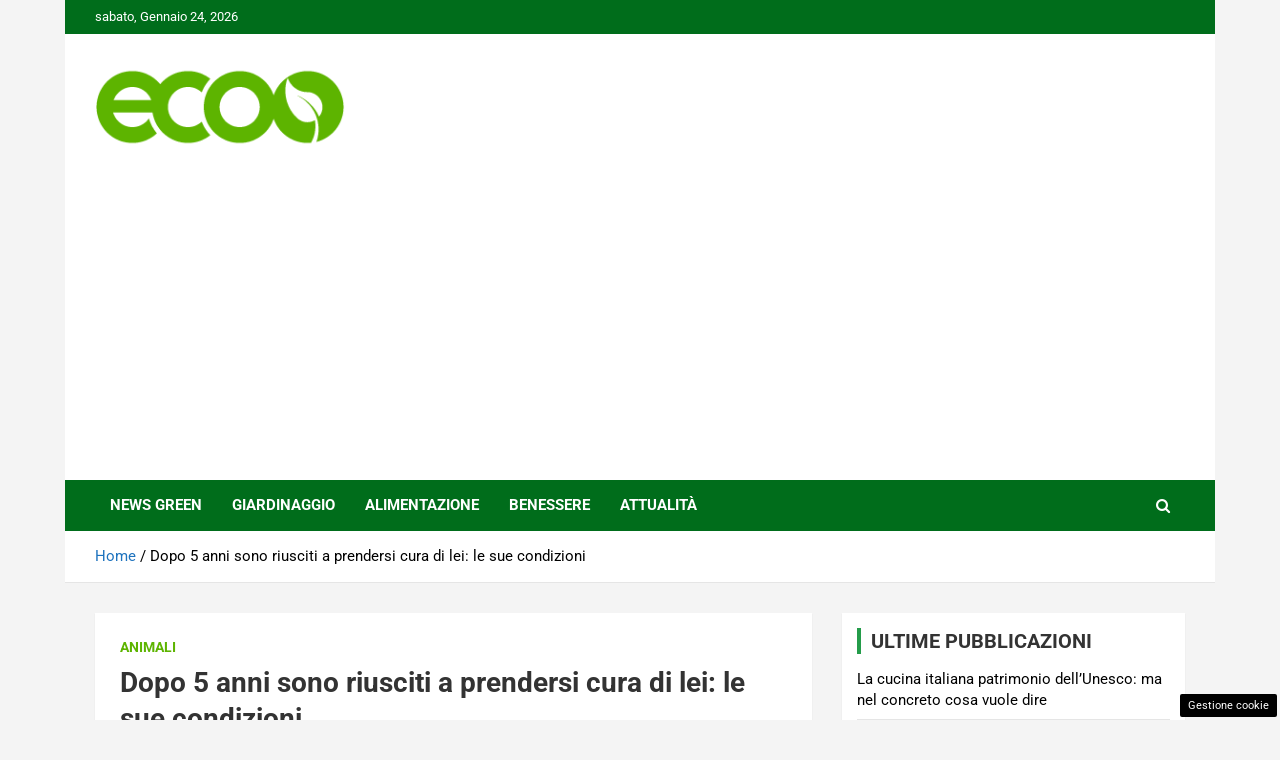

--- FILE ---
content_type: text/html; charset=utf-8
request_url: https://www.google.com/recaptcha/api2/aframe
body_size: 268
content:
<!DOCTYPE HTML><html><head><meta http-equiv="content-type" content="text/html; charset=UTF-8"></head><body><script nonce="2p-px8cUJcjT_N76MwFB4w">/** Anti-fraud and anti-abuse applications only. See google.com/recaptcha */ try{var clients={'sodar':'https://pagead2.googlesyndication.com/pagead/sodar?'};window.addEventListener("message",function(a){try{if(a.source===window.parent){var b=JSON.parse(a.data);var c=clients[b['id']];if(c){var d=document.createElement('img');d.src=c+b['params']+'&rc='+(localStorage.getItem("rc::a")?sessionStorage.getItem("rc::b"):"");window.document.body.appendChild(d);sessionStorage.setItem("rc::e",parseInt(sessionStorage.getItem("rc::e")||0)+1);localStorage.setItem("rc::h",'1769350908170');}}}catch(b){}});window.parent.postMessage("_grecaptcha_ready", "*");}catch(b){}</script></body></html>